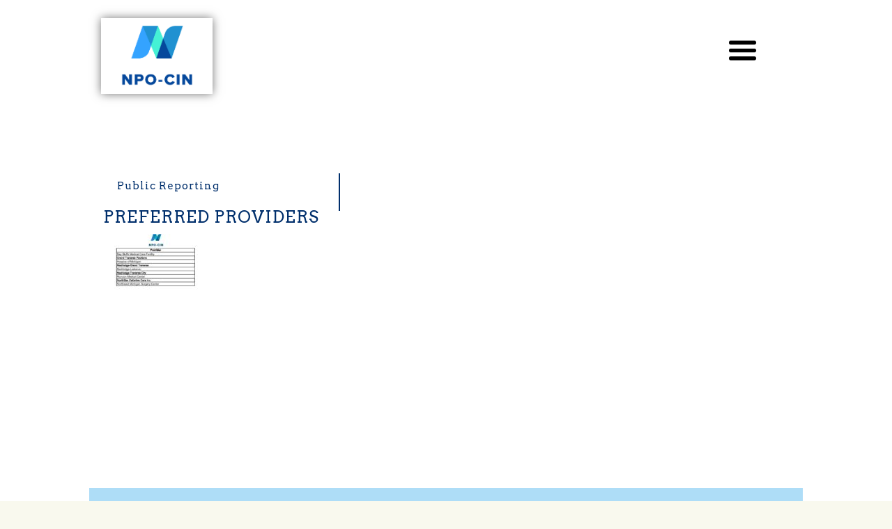

--- FILE ---
content_type: text/html; charset=UTF-8
request_url: https://nmhn.org/public-reporting-2/preferred-providers/
body_size: 8928
content:
<!DOCTYPE html>
<html xmlns="http://www.w3.org/1999/xhtml">
	<head>
				<!-- Global site tag (gtag.js) - Google Analytics -->
		<script async src="https://www.googletagmanager.com/gtag/js?id=UA-191479000-3"></script>
		<script>
		  window.dataLayer = window.dataLayer || [];
		  function gtag(){dataLayer.push(arguments);}
		  gtag('js', new Date());

		  gtag('config', 'UA-191479000-3');
		</script>	
		<meta http-equiv="Content-Type" content="text/html;charset=utf-8"/>
		<meta name="viewport" content="width=device-width, initial-scale=1, maximum-scale=1">
		<title>Preferred Providers - Northern Michigan Health Network dba NPO-CIN</title>
		<meta name='robots' content='index, follow, max-image-preview:large, max-snippet:-1, max-video-preview:-1' />

	<!-- This site is optimized with the Yoast SEO plugin v26.7 - https://yoast.com/wordpress/plugins/seo/ -->
	<link rel="canonical" href="https://nmhn.org/public-reporting-2/preferred-providers/" />
	<meta property="og:locale" content="en_US" />
	<meta property="og:type" content="article" />
	<meta property="og:title" content="Preferred Providers - Northern Michigan Health Network dba NPO-CIN" />
	<meta property="og:url" content="https://nmhn.org/public-reporting-2/preferred-providers/" />
	<meta property="og:site_name" content="Northern Michigan Health Network dba NPO-CIN" />
	<script type="application/ld+json" class="yoast-schema-graph">{"@context":"https://schema.org","@graph":[{"@type":"WebPage","@id":"https://nmhn.org/public-reporting-2/preferred-providers/","url":"https://nmhn.org/public-reporting-2/preferred-providers/","name":"Preferred Providers - Northern Michigan Health Network dba NPO-CIN","isPartOf":{"@id":"https://nmhn.org/#website"},"primaryImageOfPage":{"@id":"https://nmhn.org/public-reporting-2/preferred-providers/#primaryimage"},"image":{"@id":"https://nmhn.org/public-reporting-2/preferred-providers/#primaryimage"},"thumbnailUrl":"https://nmhn.org/wp-content/uploads/2022/05/Preferred-Providers-pdf.jpg","datePublished":"2022-05-19T16:03:50+00:00","breadcrumb":{"@id":"https://nmhn.org/public-reporting-2/preferred-providers/#breadcrumb"},"inLanguage":"en-US","potentialAction":[{"@type":"ReadAction","target":["https://nmhn.org/public-reporting-2/preferred-providers/"]}]},{"@type":"ImageObject","inLanguage":"en-US","@id":"https://nmhn.org/public-reporting-2/preferred-providers/#primaryimage","url":"https://nmhn.org/wp-content/uploads/2022/05/Preferred-Providers-pdf.jpg","contentUrl":"https://nmhn.org/wp-content/uploads/2022/05/Preferred-Providers-pdf.jpg"},{"@type":"BreadcrumbList","@id":"https://nmhn.org/public-reporting-2/preferred-providers/#breadcrumb","itemListElement":[{"@type":"ListItem","position":1,"name":"Home","item":"https://nmhn.org/"},{"@type":"ListItem","position":2,"name":"Public Reporting","item":"https://nmhn.org/public-reporting-2/"},{"@type":"ListItem","position":3,"name":"Preferred Providers"}]},{"@type":"WebSite","@id":"https://nmhn.org/#website","url":"https://nmhn.org/","name":"Northern Michigan Health Network dba NPO-CIN","description":"","potentialAction":[{"@type":"SearchAction","target":{"@type":"EntryPoint","urlTemplate":"https://nmhn.org/?s={search_term_string}"},"query-input":{"@type":"PropertyValueSpecification","valueRequired":true,"valueName":"search_term_string"}}],"inLanguage":"en-US"}]}</script>
	<!-- / Yoast SEO plugin. -->


<link rel='dns-prefetch' href='//platform-api.sharethis.com' />
<link rel='dns-prefetch' href='//www.googletagmanager.com' />
<link rel='dns-prefetch' href='//fonts.googleapis.com' />
<link rel="alternate" type="application/rss+xml" title="Northern Michigan Health Network dba NPO-CIN &raquo; Preferred Providers Comments Feed" href="https://nmhn.org/public-reporting-2/preferred-providers/feed/" />
<link rel="alternate" title="oEmbed (JSON)" type="application/json+oembed" href="https://nmhn.org/wp-json/oembed/1.0/embed?url=https%3A%2F%2Fnmhn.org%2Fpublic-reporting-2%2Fpreferred-providers%2F" />
<link rel="alternate" title="oEmbed (XML)" type="text/xml+oembed" href="https://nmhn.org/wp-json/oembed/1.0/embed?url=https%3A%2F%2Fnmhn.org%2Fpublic-reporting-2%2Fpreferred-providers%2F&#038;format=xml" />
<style id='wp-img-auto-sizes-contain-inline-css' type='text/css'>
img:is([sizes=auto i],[sizes^="auto," i]){contain-intrinsic-size:3000px 1500px}
/*# sourceURL=wp-img-auto-sizes-contain-inline-css */
</style>
<style id='wp-emoji-styles-inline-css' type='text/css'>

	img.wp-smiley, img.emoji {
		display: inline !important;
		border: none !important;
		box-shadow: none !important;
		height: 1em !important;
		width: 1em !important;
		margin: 0 0.07em !important;
		vertical-align: -0.1em !important;
		background: none !important;
		padding: 0 !important;
	}
/*# sourceURL=wp-emoji-styles-inline-css */
</style>
<link rel='stylesheet' id='wp-block-library-css' href='https://nmhn.org/wp-includes/css/dist/block-library/style.min.css?ver=6.9' type='text/css' media='all' />
<style id='classic-theme-styles-inline-css' type='text/css'>
/*! This file is auto-generated */
.wp-block-button__link{color:#fff;background-color:#32373c;border-radius:9999px;box-shadow:none;text-decoration:none;padding:calc(.667em + 2px) calc(1.333em + 2px);font-size:1.125em}.wp-block-file__button{background:#32373c;color:#fff;text-decoration:none}
/*# sourceURL=/wp-includes/css/classic-themes.min.css */
</style>
<style id='global-styles-inline-css' type='text/css'>
:root{--wp--preset--aspect-ratio--square: 1;--wp--preset--aspect-ratio--4-3: 4/3;--wp--preset--aspect-ratio--3-4: 3/4;--wp--preset--aspect-ratio--3-2: 3/2;--wp--preset--aspect-ratio--2-3: 2/3;--wp--preset--aspect-ratio--16-9: 16/9;--wp--preset--aspect-ratio--9-16: 9/16;--wp--preset--color--black: #000000;--wp--preset--color--cyan-bluish-gray: #abb8c3;--wp--preset--color--white: #ffffff;--wp--preset--color--pale-pink: #f78da7;--wp--preset--color--vivid-red: #cf2e2e;--wp--preset--color--luminous-vivid-orange: #ff6900;--wp--preset--color--luminous-vivid-amber: #fcb900;--wp--preset--color--light-green-cyan: #7bdcb5;--wp--preset--color--vivid-green-cyan: #00d084;--wp--preset--color--pale-cyan-blue: #8ed1fc;--wp--preset--color--vivid-cyan-blue: #0693e3;--wp--preset--color--vivid-purple: #9b51e0;--wp--preset--gradient--vivid-cyan-blue-to-vivid-purple: linear-gradient(135deg,rgb(6,147,227) 0%,rgb(155,81,224) 100%);--wp--preset--gradient--light-green-cyan-to-vivid-green-cyan: linear-gradient(135deg,rgb(122,220,180) 0%,rgb(0,208,130) 100%);--wp--preset--gradient--luminous-vivid-amber-to-luminous-vivid-orange: linear-gradient(135deg,rgb(252,185,0) 0%,rgb(255,105,0) 100%);--wp--preset--gradient--luminous-vivid-orange-to-vivid-red: linear-gradient(135deg,rgb(255,105,0) 0%,rgb(207,46,46) 100%);--wp--preset--gradient--very-light-gray-to-cyan-bluish-gray: linear-gradient(135deg,rgb(238,238,238) 0%,rgb(169,184,195) 100%);--wp--preset--gradient--cool-to-warm-spectrum: linear-gradient(135deg,rgb(74,234,220) 0%,rgb(151,120,209) 20%,rgb(207,42,186) 40%,rgb(238,44,130) 60%,rgb(251,105,98) 80%,rgb(254,248,76) 100%);--wp--preset--gradient--blush-light-purple: linear-gradient(135deg,rgb(255,206,236) 0%,rgb(152,150,240) 100%);--wp--preset--gradient--blush-bordeaux: linear-gradient(135deg,rgb(254,205,165) 0%,rgb(254,45,45) 50%,rgb(107,0,62) 100%);--wp--preset--gradient--luminous-dusk: linear-gradient(135deg,rgb(255,203,112) 0%,rgb(199,81,192) 50%,rgb(65,88,208) 100%);--wp--preset--gradient--pale-ocean: linear-gradient(135deg,rgb(255,245,203) 0%,rgb(182,227,212) 50%,rgb(51,167,181) 100%);--wp--preset--gradient--electric-grass: linear-gradient(135deg,rgb(202,248,128) 0%,rgb(113,206,126) 100%);--wp--preset--gradient--midnight: linear-gradient(135deg,rgb(2,3,129) 0%,rgb(40,116,252) 100%);--wp--preset--font-size--small: 13px;--wp--preset--font-size--medium: 20px;--wp--preset--font-size--large: 36px;--wp--preset--font-size--x-large: 42px;--wp--preset--spacing--20: 0.44rem;--wp--preset--spacing--30: 0.67rem;--wp--preset--spacing--40: 1rem;--wp--preset--spacing--50: 1.5rem;--wp--preset--spacing--60: 2.25rem;--wp--preset--spacing--70: 3.38rem;--wp--preset--spacing--80: 5.06rem;--wp--preset--shadow--natural: 6px 6px 9px rgba(0, 0, 0, 0.2);--wp--preset--shadow--deep: 12px 12px 50px rgba(0, 0, 0, 0.4);--wp--preset--shadow--sharp: 6px 6px 0px rgba(0, 0, 0, 0.2);--wp--preset--shadow--outlined: 6px 6px 0px -3px rgb(255, 255, 255), 6px 6px rgb(0, 0, 0);--wp--preset--shadow--crisp: 6px 6px 0px rgb(0, 0, 0);}:where(.is-layout-flex){gap: 0.5em;}:where(.is-layout-grid){gap: 0.5em;}body .is-layout-flex{display: flex;}.is-layout-flex{flex-wrap: wrap;align-items: center;}.is-layout-flex > :is(*, div){margin: 0;}body .is-layout-grid{display: grid;}.is-layout-grid > :is(*, div){margin: 0;}:where(.wp-block-columns.is-layout-flex){gap: 2em;}:where(.wp-block-columns.is-layout-grid){gap: 2em;}:where(.wp-block-post-template.is-layout-flex){gap: 1.25em;}:where(.wp-block-post-template.is-layout-grid){gap: 1.25em;}.has-black-color{color: var(--wp--preset--color--black) !important;}.has-cyan-bluish-gray-color{color: var(--wp--preset--color--cyan-bluish-gray) !important;}.has-white-color{color: var(--wp--preset--color--white) !important;}.has-pale-pink-color{color: var(--wp--preset--color--pale-pink) !important;}.has-vivid-red-color{color: var(--wp--preset--color--vivid-red) !important;}.has-luminous-vivid-orange-color{color: var(--wp--preset--color--luminous-vivid-orange) !important;}.has-luminous-vivid-amber-color{color: var(--wp--preset--color--luminous-vivid-amber) !important;}.has-light-green-cyan-color{color: var(--wp--preset--color--light-green-cyan) !important;}.has-vivid-green-cyan-color{color: var(--wp--preset--color--vivid-green-cyan) !important;}.has-pale-cyan-blue-color{color: var(--wp--preset--color--pale-cyan-blue) !important;}.has-vivid-cyan-blue-color{color: var(--wp--preset--color--vivid-cyan-blue) !important;}.has-vivid-purple-color{color: var(--wp--preset--color--vivid-purple) !important;}.has-black-background-color{background-color: var(--wp--preset--color--black) !important;}.has-cyan-bluish-gray-background-color{background-color: var(--wp--preset--color--cyan-bluish-gray) !important;}.has-white-background-color{background-color: var(--wp--preset--color--white) !important;}.has-pale-pink-background-color{background-color: var(--wp--preset--color--pale-pink) !important;}.has-vivid-red-background-color{background-color: var(--wp--preset--color--vivid-red) !important;}.has-luminous-vivid-orange-background-color{background-color: var(--wp--preset--color--luminous-vivid-orange) !important;}.has-luminous-vivid-amber-background-color{background-color: var(--wp--preset--color--luminous-vivid-amber) !important;}.has-light-green-cyan-background-color{background-color: var(--wp--preset--color--light-green-cyan) !important;}.has-vivid-green-cyan-background-color{background-color: var(--wp--preset--color--vivid-green-cyan) !important;}.has-pale-cyan-blue-background-color{background-color: var(--wp--preset--color--pale-cyan-blue) !important;}.has-vivid-cyan-blue-background-color{background-color: var(--wp--preset--color--vivid-cyan-blue) !important;}.has-vivid-purple-background-color{background-color: var(--wp--preset--color--vivid-purple) !important;}.has-black-border-color{border-color: var(--wp--preset--color--black) !important;}.has-cyan-bluish-gray-border-color{border-color: var(--wp--preset--color--cyan-bluish-gray) !important;}.has-white-border-color{border-color: var(--wp--preset--color--white) !important;}.has-pale-pink-border-color{border-color: var(--wp--preset--color--pale-pink) !important;}.has-vivid-red-border-color{border-color: var(--wp--preset--color--vivid-red) !important;}.has-luminous-vivid-orange-border-color{border-color: var(--wp--preset--color--luminous-vivid-orange) !important;}.has-luminous-vivid-amber-border-color{border-color: var(--wp--preset--color--luminous-vivid-amber) !important;}.has-light-green-cyan-border-color{border-color: var(--wp--preset--color--light-green-cyan) !important;}.has-vivid-green-cyan-border-color{border-color: var(--wp--preset--color--vivid-green-cyan) !important;}.has-pale-cyan-blue-border-color{border-color: var(--wp--preset--color--pale-cyan-blue) !important;}.has-vivid-cyan-blue-border-color{border-color: var(--wp--preset--color--vivid-cyan-blue) !important;}.has-vivid-purple-border-color{border-color: var(--wp--preset--color--vivid-purple) !important;}.has-vivid-cyan-blue-to-vivid-purple-gradient-background{background: var(--wp--preset--gradient--vivid-cyan-blue-to-vivid-purple) !important;}.has-light-green-cyan-to-vivid-green-cyan-gradient-background{background: var(--wp--preset--gradient--light-green-cyan-to-vivid-green-cyan) !important;}.has-luminous-vivid-amber-to-luminous-vivid-orange-gradient-background{background: var(--wp--preset--gradient--luminous-vivid-amber-to-luminous-vivid-orange) !important;}.has-luminous-vivid-orange-to-vivid-red-gradient-background{background: var(--wp--preset--gradient--luminous-vivid-orange-to-vivid-red) !important;}.has-very-light-gray-to-cyan-bluish-gray-gradient-background{background: var(--wp--preset--gradient--very-light-gray-to-cyan-bluish-gray) !important;}.has-cool-to-warm-spectrum-gradient-background{background: var(--wp--preset--gradient--cool-to-warm-spectrum) !important;}.has-blush-light-purple-gradient-background{background: var(--wp--preset--gradient--blush-light-purple) !important;}.has-blush-bordeaux-gradient-background{background: var(--wp--preset--gradient--blush-bordeaux) !important;}.has-luminous-dusk-gradient-background{background: var(--wp--preset--gradient--luminous-dusk) !important;}.has-pale-ocean-gradient-background{background: var(--wp--preset--gradient--pale-ocean) !important;}.has-electric-grass-gradient-background{background: var(--wp--preset--gradient--electric-grass) !important;}.has-midnight-gradient-background{background: var(--wp--preset--gradient--midnight) !important;}.has-small-font-size{font-size: var(--wp--preset--font-size--small) !important;}.has-medium-font-size{font-size: var(--wp--preset--font-size--medium) !important;}.has-large-font-size{font-size: var(--wp--preset--font-size--large) !important;}.has-x-large-font-size{font-size: var(--wp--preset--font-size--x-large) !important;}
:where(.wp-block-post-template.is-layout-flex){gap: 1.25em;}:where(.wp-block-post-template.is-layout-grid){gap: 1.25em;}
:where(.wp-block-term-template.is-layout-flex){gap: 1.25em;}:where(.wp-block-term-template.is-layout-grid){gap: 1.25em;}
:where(.wp-block-columns.is-layout-flex){gap: 2em;}:where(.wp-block-columns.is-layout-grid){gap: 2em;}
:root :where(.wp-block-pullquote){font-size: 1.5em;line-height: 1.6;}
/*# sourceURL=global-styles-inline-css */
</style>
<link rel='stylesheet' id='main-styles-css' href='https://nmhn.org/wp-content/themes/nmhn/style.css?ver=1769056615' type='text/css' media='all' />
<link rel='stylesheet' id='sanchez-css' href='//fonts.googleapis.com/css?family=Sanchez%3A400italic%2C400&#038;ver=6.9' type='text/css' media='all' />
<link rel='stylesheet' id='arvo-css' href='//fonts.googleapis.com/css?family=Arvo%3A400%2C700%2C400italic%2C700italic&#038;ver=6.9' type='text/css' media='all' />
<script type="text/javascript" src="//platform-api.sharethis.com/js/sharethis.js#source=googleanalytics-wordpress#product=ga&amp;property=5fbeaf681ff87c0012140a4f" id="googleanalytics-platform-sharethis-js"></script>

<!-- Google tag (gtag.js) snippet added by Site Kit -->
<!-- Google Analytics snippet added by Site Kit -->
<script type="text/javascript" src="https://www.googletagmanager.com/gtag/js?id=G-CRG0FZN3PC" id="google_gtagjs-js" async></script>
<script type="text/javascript" id="google_gtagjs-js-after">
/* <![CDATA[ */
window.dataLayer = window.dataLayer || [];function gtag(){dataLayer.push(arguments);}
gtag("set","linker",{"domains":["nmhn.org"]});
gtag("js", new Date());
gtag("set", "developer_id.dZTNiMT", true);
gtag("config", "G-CRG0FZN3PC");
//# sourceURL=google_gtagjs-js-after
/* ]]> */
</script>
<script type="text/javascript" src="https://nmhn.org/wp-includes/js/jquery/jquery.min.js?ver=3.7.1" id="jquery-core-js"></script>
<script type="text/javascript" src="https://nmhn.org/wp-includes/js/jquery/jquery-migrate.min.js?ver=3.4.1" id="jquery-migrate-js"></script>
<script type="text/javascript" src="https://nmhn.org/wp-content/themes/nmhn/js/modernizer.js?ver=6.9" id="modernizer-js-js"></script>
<script type="text/javascript" id="custom-js-js-extra">
/* <![CDATA[ */
var site_data = {"ajax_url":"https://nmhn.org/wp-admin/admin-ajax.php","home":"","slides":"[\"https:\\/\\/nmhn.org\\/wp-content\\/themes\\/nmhn\\/images\\/hero1.jpg\",\"https:\\/\\/nmhn.org\\/wp-content\\/themes\\/nmhn\\/images\\/hero2.jpg\"]","slider_speed":"7000"};
//# sourceURL=custom-js-js-extra
/* ]]> */
</script>
<script type="text/javascript" src="https://nmhn.org/wp-content/themes/nmhn/js/custom.js?ver=6.9" id="custom-js-js"></script>
<link rel="https://api.w.org/" href="https://nmhn.org/wp-json/" /><link rel="alternate" title="JSON" type="application/json" href="https://nmhn.org/wp-json/wp/v2/media/762" /><link rel="EditURI" type="application/rsd+xml" title="RSD" href="https://nmhn.org/xmlrpc.php?rsd" />
<meta name="generator" content="WordPress 6.9" />
<link rel='shortlink' href='https://nmhn.org/?p=762' />
<meta name="generator" content="Site Kit by Google 1.170.0" /><meta name="generator" content="Elementor 3.34.1; features: additional_custom_breakpoints; settings: css_print_method-external, google_font-enabled, font_display-auto">
<style type="text/css">.recentcomments a{display:inline !important;padding:0 !important;margin:0 !important;}</style>			<style>
				.e-con.e-parent:nth-of-type(n+4):not(.e-lazyloaded):not(.e-no-lazyload),
				.e-con.e-parent:nth-of-type(n+4):not(.e-lazyloaded):not(.e-no-lazyload) * {
					background-image: none !important;
				}
				@media screen and (max-height: 1024px) {
					.e-con.e-parent:nth-of-type(n+3):not(.e-lazyloaded):not(.e-no-lazyload),
					.e-con.e-parent:nth-of-type(n+3):not(.e-lazyloaded):not(.e-no-lazyload) * {
						background-image: none !important;
					}
				}
				@media screen and (max-height: 640px) {
					.e-con.e-parent:nth-of-type(n+2):not(.e-lazyloaded):not(.e-no-lazyload),
					.e-con.e-parent:nth-of-type(n+2):not(.e-lazyloaded):not(.e-no-lazyload) * {
						background-image: none !important;
					}
				}
			</style>
					<style type="text/css" id="wp-custom-css">
				#container {
		width:100%;
		background-color:white;
	}
	#header #inner-header {
	    height: 141px;
	    background-color: white;
	    top:-140px;
	}
	#inner-header {
	    padding: 0 10%;
	}
	#inner-header a:first {
	    float: left;
	}
	#menubar {
	    background-color: white;
	    padding-left: 0px;
	    margin-left: 200px;
	}
	#mobile-menubar.mobile-menu {
		display: none;
		background-color: white;
	}
	#hamberger img {
	    height: 45px;
	    position: absolute;
	    right: 15vw;
	    top: 50px;
	}
	#logo {
	    position:relative !important;
	    float: left;
	}
	#header #search_box {
	    top: 58px;
	    right:20%;
	}
	#main-inner, #footer {
		width:80%;
		margin:auto;
	}
	#main-inner {
	    background:none;
			margin-top: -60px;
	}
	div.dots {display:none;}
	#left-pane {
	    width:33% !important;
	    float: left;
	    background-color: white !important;
	    padding: 10px !important;
			border-right: 2px solid #002F6C;
	}
	#left-pane .row {
	    width: 100%;
	    margin-bottom: 50px;
	    height: 125px;
	}
	#left-pane .highlight h2 {
	    padding: 0px;
	}
	#left-pane a.links span {
	    display: block;
	}
	#left-pane a.links {
	    float: left;
	    width: 200px;
	}
	#right-pane {
	    width:65% !important;
	    float: left;
	    padding: 0px !important;
	}
	#header {
	    background-color: white;
	    margin-top: 140px;
	}    
	#menubar #login_container, .logged-in #menubar #login_container {
	    background-image: none;
	    background-color: #002F6C;
	    margin-left: 20px;
	    width: 120px
	}
	#header #search_box input[type=text] {
	    color: #002F6C;
	    border: 1px solid #002F6C;
	    background-image: none;
	}
	#header #search_box input[type=text]::placeholder {
	    color: #002F6C;
	}
	#footer #quote img {
	    margin:0;
	}
	#footer #quote p {
	    margin:50px;
	    line-height: 1.4em;
	    padding-left: 250px;
	}
	
	@media only screen and (max-width: 1376px) {
		#header {
			background-repeat: no-repeat;
		}
		.homepage #header {height: 43vw;}
	  #inner-header #menubar, #search_box {
	    display: none;
	  }
	  #hamberger {display: block;}
	  #mobile-exit {
	  	position: absolute;
	  	top: 30px;
	  	right: 30px;
	  	font-size: 30px;
	  }
	  #mobile-menubar.mobile-menu.active a {
	  	color: #002F6C;
	  	text-decoration: none;
	  }
	  #mobile-menubar.mobile-menu.active {
	  	top: -140px;
	  	left: 0;
	  	margin: 0;
	  	z-index: 3;
	  	display: block;
	  	height: 100vh;
	  	position: absolute;
	  	width: 100vw;
	  	text-align: center;
	  }
	  #mobile-menubar.mobile-menu.active ul {
	  	padding-top: 25px;
	  	padding-bottom: 25px;
	  }
	  #mobile-menubar.mobile-menu.active li {
	  	width: 100%;
	  	max-width: 1376px;
	  	clear: both;
	  }
	  #mobile-menubar.mobile-menu.active ul li {
	  	font-size: 25px;
	  }
	  #mobile-menubar.mobile-menu.active ul li ul li a {
	  	font-size: 70%;
	  }
	  /*#mobile-menubar.mobile-menu.active ul > li > ul {
	  	width: 100%;
	  	height: 100%;
	  	visibility: visible;
	  }*/
	  #quote {
	      overflow: inherit !important;
	  }
	  div#quote img {
	      display: none;
	  }
	  div#quote p {
	      margin: 40px !important;
	      padding: 5% !important;
	      text-align: center;
	      text-overflow: ellipsis;
	      vertical-align: middle;
	      font-size: 17px;
	  }
	  #contact h2, #contact p {
	      width: 50%;
	  }
	  #partner-link {
	      right:0px !important;
	  }
	  #partner-link p {
	      width: 100%;
	  }
	  #footer #contact {
	      height: 100%;
	  }
	}
	@media only screen and (min-width: 1377px) {
	  #inner-header #menubar, #search_box {
	    display: block;
	  }
	  #hamberger {display: none;}
	  #mobile-menubar {display: none;}
	}		</style>
			</head>
	<body>
		<div id="container" class="attachment wp-singular attachment-template-default attachmentid-762 attachment-pdf wp-theme-nmhn level-1-public_reporting page-preferred-providers content-page elementor-default elementor-kit-506">
  <div id="header" class="main">
  	<!-- <div id="gradient"></div> -->
  	<div id="inner-header">
  	<a href="https://nmhn.org">
	    <img id="logo" src="https://nmhn.org/wp-content/themes/nmhn/images/logo-npo-cin_2022.jpg" alt="Northern Michigan Health Network dba NPO-CIN" title="Northern Michigan Health Network dba NPO-CIN">
  	</a>
    <div id="menubar">
     
	<ul id="menu-main-menu" class="menu"><li id="menu-item-109" class="menu-item menu-item-type-post_type menu-item-object-page menu-item-has-children dropdown first menu-item-109"><a href="https://nmhn.org/for-patients/npo-cin-benefits/"><span>For<br />Patients</span></a>
<ul class="sub-menu">
	<li id="menu-item-412" class="menu-item menu-item-type-post_type menu-item-object-page menu-item-412"><a href="https://nmhn.org/for-patients/npo-cin-beneficiary-notification/"><span>NPO-CIN Beneficiary Notification</span></a></li>
	<li id="menu-item-75" class="menu-item menu-item-type-post_type menu-item-object-page menu-item-75"><a href="https://nmhn.org/for-patients/npo-cin-benefits/"><span>NPO-CIN Benefits</span></a></li>
	<li id="menu-item-78" class="menu-item menu-item-type-post_type menu-item-object-page menu-item-78"><a href="https://nmhn.org/for-patients/notice-to-medicare-patients/"><span>Notice to Medicare Patients</span></a></li>
</ul>
</li>
<li id="menu-item-494" class="menu-item menu-item-type-post_type menu-item-object-page menu-item-494"><a href="https://nmhn.org/public-reporting-2/"><span>Public<br />Reporting</span></a></li>
<li id="menu-item-72" class="menu-item menu-item-type-post_type menu-item-object-page menu-item-has-children dropdown menu-item-72"><a href="https://nmhn.org/for-providers-2/become-a-npo-cin-provider/"><span>For<br />Providers</span></a>
<ul class="sub-menu">
	<li id="menu-item-73" class="menu-item menu-item-type-post_type menu-item-object-page menu-item-73"><a href="https://nmhn.org/for-providers-2/become-a-npo-cin-provider/"><span>Become A NPO-CIN Provider</span></a></li>
</ul>
</li>
<li id="menu-item-33" class="menu-item menu-item-type-post_type menu-item-object-page menu-item-has-children dropdown menu-item-33"><a href="https://nmhn.org/about-us/npo-cin-overview/"><span>About Us</span></a>
<ul class="sub-menu">
	<li id="menu-item-56" class="menu-item menu-item-type-post_type menu-item-object-page menu-item-56"><a href="https://nmhn.org/about-us/npo-cin-overview/"><span>NPO-CIN Overview</span></a></li>
	<li id="menu-item-55" class="menu-item menu-item-type-post_type menu-item-object-page menu-item-55"><a href="https://nmhn.org/about-us/dce/"><span>ACO REACH</span></a></li>
	<li id="menu-item-54" class="menu-item menu-item-type-post_type menu-item-object-page menu-item-54"><a href="https://nmhn.org/about-us/northern-physicians-organization/"><span>Novello Physicians Organization</span></a></li>
</ul>
</li>
<li id="menu-item-128" class="menu-item menu-item-type-post_type menu-item-object-page menu-item-has-children dropdown menu-item-128"><a href="https://nmhn.org/in-the-news/press-releases/"><span>In The News</span></a>
<ul class="sub-menu">
	<li id="menu-item-381" class="menu-item menu-item-type-post_type menu-item-object-page menu-item-381"><a href="https://nmhn.org/in-the-news/press-releases/"><span>Press Releases</span></a></li>
	<li id="menu-item-111" class="menu-item menu-item-type-post_type menu-item-object-page menu-item-111"><a href="https://nmhn.org/in-the-news/news-articles/"><span>News Articles</span></a></li>
</ul>
</li>
<li id="menu-item-71" class="menu-item menu-item-type-post_type menu-item-object-page last menu-item-71"><a href="https://nmhn.org/contact-us/"><span>Contact</span></a></li>
</ul><!--       <div id="login_container">
        <div id="login_button">
                  <a href="#login-box" class="login-popup">Provider Login</a>
                  </div>
      </div> -->
    </div>
	<div id="search_box">
	<form method="get" name="searchform" action="https://nmhn.org">
		<input type="text" placeholder="SEARCH" name="s" >
	</form>
	</div>
	<a id="hamberger" href="#"><img onclick="jQuery('.mobile-menu').addClass('active')" src="/wp-content/uploads/2022/03/mobilemenuicon.png"></a>
  	</div>
  </div>
  
	<div class="dots top">&nbsp;</div>
  		<div class="clear"></div>
	<div id="main-inner">
		<div id="left-pane">
			<div>
			<h2>Public Reporting</h2>			<ul class="page-sublist">
						</ul>
						</div>
		</div>
	  <div id="right-pane">
	    <div class="copy post-762 attachment type-attachment status-inherit hentry first last odd">
	    		    	<h2 class="page-title title">Preferred Providers</h2>	      <p class="attachment"><a href='https://nmhn.org/wp-content/uploads/2022/05/Preferred-Providers.pdf'><img fetchpriority="high" decoding="async" width="232" height="300" src="https://nmhn.org/wp-content/uploads/2022/05/Preferred-Providers-pdf-232x300.jpg" class="attachment-medium size-medium" alt="" /></a></p>
	    </div>
	  </div><!-- post -->
					<div class="clear"></div>
	</div><!-- #main-inner -->
	<div class="dots">&nbsp;</div>
	<div id="footer">
    <div id="quote">
          <img src="https://nmhn.org/wp-content/themes/nmhn/images/footer-highlight.jpg">
	          
          </div>
    <div id="contact">
      <!--<img src="https://nmhn.org/wp-content/themes/nmhn/images/footer-logo.png?v=2">-->
      <h2>Northern Michigan Health Network dba NPO-CIN</h2>
      <p>
        p 1-844-242-2473        &nbsp;&nbsp;
        f         &nbsp;&nbsp;
        4290 Copper Ridge Dr. STE 110, Traverse City, MI 49684        &nbsp;&nbsp;
        <a href="mailto:info@npoinc.org">email us</a>
      </p>
      <div id="partner-link">
<!--       	<img src="https://nmhn.org/wp-content/themes/nmhn/images/npo_pendant.png"> -->
        <p>
          Brought to you by<br>
          Novello Physicians<br>
          Organization
        </p>
      	</a>
      </div>
    </div>
    <br />
      <p>&nbsp;Copyright © 2021 NPO, Inc. All rights reserved</p><br />
  </div>
</div>
<script type="speculationrules">
{"prefetch":[{"source":"document","where":{"and":[{"href_matches":"/*"},{"not":{"href_matches":["/wp-*.php","/wp-admin/*","/wp-content/uploads/*","/wp-content/*","/wp-content/plugins/*","/wp-content/themes/nmhn/*","/*\\?(.+)"]}},{"not":{"selector_matches":"a[rel~=\"nofollow\"]"}},{"not":{"selector_matches":".no-prefetch, .no-prefetch a"}}]},"eagerness":"conservative"}]}
</script>
	<div style="display:none;">
		<div id="login-box">
		<form name="loginform" id="loginform" action="https://nmhn.org/wp-login.php" method="post"><p class="login-username">
				<label for="user_login">Username or Email Address</label>
				<input type="text" name="log" id="user_login" autocomplete="username" class="input" value="" size="20" />
			</p><p class="login-password">
				<label for="user_pass">Password</label>
				<input type="password" name="pwd" id="user_pass" autocomplete="current-password" spellcheck="false" class="input" value="" size="20" />
			</p><p class="login-remember"><label><input name="rememberme" type="checkbox" id="rememberme" value="forever" /> Remember Me</label></p><p class="login-submit">
				<input type="submit" name="wp-submit" id="wp-submit" class="button button-primary" value="Log In" />
				<input type="hidden" name="redirect_to" value="https://nmhn.org/for-providers" />
			</p></form>	<div class='clear'></div><!-- clear everything -->
		        
	        <p id="lost-pass">Lost your password? <a href="https://nmhn.org/wp-login.php?action=lostpassword">Reset it.</a>.
		</div>
	</div>
				<script>
				const lazyloadRunObserver = () => {
					const lazyloadBackgrounds = document.querySelectorAll( `.e-con.e-parent:not(.e-lazyloaded)` );
					const lazyloadBackgroundObserver = new IntersectionObserver( ( entries ) => {
						entries.forEach( ( entry ) => {
							if ( entry.isIntersecting ) {
								let lazyloadBackground = entry.target;
								if( lazyloadBackground ) {
									lazyloadBackground.classList.add( 'e-lazyloaded' );
								}
								lazyloadBackgroundObserver.unobserve( entry.target );
							}
						});
					}, { rootMargin: '200px 0px 200px 0px' } );
					lazyloadBackgrounds.forEach( ( lazyloadBackground ) => {
						lazyloadBackgroundObserver.observe( lazyloadBackground );
					} );
				};
				const events = [
					'DOMContentLoaded',
					'elementor/lazyload/observe',
				];
				events.forEach( ( event ) => {
					document.addEventListener( event, lazyloadRunObserver );
				} );
			</script>
			<script id="wp-emoji-settings" type="application/json">
{"baseUrl":"https://s.w.org/images/core/emoji/17.0.2/72x72/","ext":".png","svgUrl":"https://s.w.org/images/core/emoji/17.0.2/svg/","svgExt":".svg","source":{"concatemoji":"https://nmhn.org/wp-includes/js/wp-emoji-release.min.js?ver=6.9"}}
</script>
<script type="module">
/* <![CDATA[ */
/*! This file is auto-generated */
const a=JSON.parse(document.getElementById("wp-emoji-settings").textContent),o=(window._wpemojiSettings=a,"wpEmojiSettingsSupports"),s=["flag","emoji"];function i(e){try{var t={supportTests:e,timestamp:(new Date).valueOf()};sessionStorage.setItem(o,JSON.stringify(t))}catch(e){}}function c(e,t,n){e.clearRect(0,0,e.canvas.width,e.canvas.height),e.fillText(t,0,0);t=new Uint32Array(e.getImageData(0,0,e.canvas.width,e.canvas.height).data);e.clearRect(0,0,e.canvas.width,e.canvas.height),e.fillText(n,0,0);const a=new Uint32Array(e.getImageData(0,0,e.canvas.width,e.canvas.height).data);return t.every((e,t)=>e===a[t])}function p(e,t){e.clearRect(0,0,e.canvas.width,e.canvas.height),e.fillText(t,0,0);var n=e.getImageData(16,16,1,1);for(let e=0;e<n.data.length;e++)if(0!==n.data[e])return!1;return!0}function u(e,t,n,a){switch(t){case"flag":return n(e,"\ud83c\udff3\ufe0f\u200d\u26a7\ufe0f","\ud83c\udff3\ufe0f\u200b\u26a7\ufe0f")?!1:!n(e,"\ud83c\udde8\ud83c\uddf6","\ud83c\udde8\u200b\ud83c\uddf6")&&!n(e,"\ud83c\udff4\udb40\udc67\udb40\udc62\udb40\udc65\udb40\udc6e\udb40\udc67\udb40\udc7f","\ud83c\udff4\u200b\udb40\udc67\u200b\udb40\udc62\u200b\udb40\udc65\u200b\udb40\udc6e\u200b\udb40\udc67\u200b\udb40\udc7f");case"emoji":return!a(e,"\ud83e\u1fac8")}return!1}function f(e,t,n,a){let r;const o=(r="undefined"!=typeof WorkerGlobalScope&&self instanceof WorkerGlobalScope?new OffscreenCanvas(300,150):document.createElement("canvas")).getContext("2d",{willReadFrequently:!0}),s=(o.textBaseline="top",o.font="600 32px Arial",{});return e.forEach(e=>{s[e]=t(o,e,n,a)}),s}function r(e){var t=document.createElement("script");t.src=e,t.defer=!0,document.head.appendChild(t)}a.supports={everything:!0,everythingExceptFlag:!0},new Promise(t=>{let n=function(){try{var e=JSON.parse(sessionStorage.getItem(o));if("object"==typeof e&&"number"==typeof e.timestamp&&(new Date).valueOf()<e.timestamp+604800&&"object"==typeof e.supportTests)return e.supportTests}catch(e){}return null}();if(!n){if("undefined"!=typeof Worker&&"undefined"!=typeof OffscreenCanvas&&"undefined"!=typeof URL&&URL.createObjectURL&&"undefined"!=typeof Blob)try{var e="postMessage("+f.toString()+"("+[JSON.stringify(s),u.toString(),c.toString(),p.toString()].join(",")+"));",a=new Blob([e],{type:"text/javascript"});const r=new Worker(URL.createObjectURL(a),{name:"wpTestEmojiSupports"});return void(r.onmessage=e=>{i(n=e.data),r.terminate(),t(n)})}catch(e){}i(n=f(s,u,c,p))}t(n)}).then(e=>{for(const n in e)a.supports[n]=e[n],a.supports.everything=a.supports.everything&&a.supports[n],"flag"!==n&&(a.supports.everythingExceptFlag=a.supports.everythingExceptFlag&&a.supports[n]);var t;a.supports.everythingExceptFlag=a.supports.everythingExceptFlag&&!a.supports.flag,a.supports.everything||((t=a.source||{}).concatemoji?r(t.concatemoji):t.wpemoji&&t.twemoji&&(r(t.twemoji),r(t.wpemoji)))});
//# sourceURL=https://nmhn.org/wp-includes/js/wp-emoji-loader.min.js
/* ]]> */
</script>
<!-- Mobile menu tweaks -->
<script type="text/javascript">
	jQuery("#menubar").clone().appendTo("#header");
	jQuery('div#menubar:eq(1)').attr('id', 'mobile-menubar').addClass('mobile-menu');
	jQuery('#mobile-menubar #menu-main-menu').prepend("<a id='mobile-exit' href='#'>X</a>");
	jQuery('#mobile-exit').attr('onclick', 'jQuery(".mobile-menu").removeClass("active")')
</script>
</body>
</html>


--- FILE ---
content_type: text/css
request_url: https://nmhn.org/wp-content/themes/nmhn/style.css?ver=1769056615
body_size: 5521
content:
/*!
	Theme Name: NMHN Wordpress theme
	Theme URI: http://mindutopia.com
	Author: Mindutopia
	Author URI: http://mindutopia.com
	Version: 1.0
	Description: Wordpress theme created for NMHN
*/
html, body, div, span, applet, object, iframe,
h1, h2, h3, h4, h5, h6, p, blockquote, pre,
a, abbr, acronym, address, big, cite, code,
del, dfn, em, img, ins, kbd, q, s, samp,
small, strike, strong, sub, sup, tt, var,
b, u, i, center,
dl, dt, dd, ol, ul, li,
fieldset, form, label, legend,
table, caption, tbody, tfoot, thead, tr, th, td,
article, aside, canvas, details, embed,
figure, figcaption, footer, header, hgroup,
menu, nav, output, ruby, section, summary,
time, mark, audio, video {
  margin: 0;
  padding: 0;
  border: 0;
  font: inherit;
  font-size: 100%;
  vertical-align: baseline;
}

html {
  line-height: 1;
}

ol, ul {
  list-style: none;
}

table {
  border-collapse: collapse;
  border-spacing: 0;
}

caption, th, td {
  text-align: left;
  font-weight: normal;
  vertical-align: middle;
}

q, blockquote {
  quotes: none;
}

q:before, q:after, blockquote:before, blockquote:after {
  content: "";
  content: none;
}

a img {
  border: none;
}

article, aside, details, figcaption, figure, footer, header, hgroup, main, menu, nav, section, summary {
  display: block;
}

/* @import "fonts"; */
.homepage #header {
  background-image: url("images/hero1.jpg");
  -webkit-transition: background-image 1s;
  -moz-transition: background-image 1s;
  -ms-transition: background-image 1s;
  transition: background-image 1s;
  background-size: 100% auto;
  background-position: 50% 60%;
  height: 426px;
}

#header {
  color: white;
  position: relative;
  background: #aeddf7;
  height: 97px;
  position: relative;
}

#header #inner-header {
  position: relative;
  z-index: 3;
}

#header #gradient {
  display: none;
}

.homepage #header #gradient {
  display: none;
  width: 100%;
  position: absolute;
  z-index: 1;
  top: 0;
  left: 0;
  right: 0;
  height: 100px;
  background: url(images/gradient.png) repeat-x transparent;
}

#header img#logo {
  position: absolute;
  left: 17px;
  top: 26px;
  z-index: 100;
  max-width: 120px;
  background-color: #fff;
  padding: 10px 20px;
  -webkit-box-shadow: 0px 0px 13px 0px rgba(0, 0, 0, 0.54);
  -moz-box-shadow: 0px 0px 13px 0px rgba(0, 0, 0, 0.54);
  box-shadow: 0px 0px 13px 0px rgba(0, 0, 0, 0.54);
}

#header #left-color {
  position: absolute;
  top: 0;
  left: 0;
  width: 200px;
  height: 43px;
  background-color: #aeddf7;
}

#header h1 {
  position: absolute;
  top: 127px;
  left: 535px;
  width: 480px;
  text-transform: uppercase;
  color: white;
  font-size: 50px;
  line-height: 1.2em;
  font-weight: 100;
  text-shadow: 4px 4px 2px rgba(0, 0, 0, 0.25);
}

#header #search_box {
  position: absolute;
  top: 4px;
  right: 6px;
}

#header #search_box input[type=text] {
  border: 1px solid white;
  padding: 4px;
  padding-right: 25px;
  font-size: 12px;
  background-color: rgba(0, 0, 0, 0);
  background-image: url("images/search_glass.png");
  background-repeat: no-repeat;
  background-position: 97% 50%;
  color: white;
}

#header #search_box input.placeholder[type=text] {
  background-color: rgba(0, 0, 0, 0);
  color: white;
}

#header #search_box input[type=text]:-moz-placeholder {
  background-color: rgba(0, 0, 0, 0);
  color: white;
}

#header #search_box input[type=text]::-moz-placeholder {
  background-color: rgba(0, 0, 0, 0);
  color: white;
}

#header #search_box input[type=text]:-ms-input-placeholder {
  background-color: rgba(0, 0, 0, 0);
  color: white;
}

#header #search_box input[type=text]::-webkit-input-placeholder {
  background-color: rgba(0, 0, 0, 0);
  color: white;
}

#header #search_box input[type=text]:focus {
  background-color: rgba(0, 0, 0, 0.25);
  outline: none;
}

#menubar {
  position: relative;
  top: 43px;
  height: 54px;
  padding-left: 200px;
  color: #002F6C;
  background-color: #aeddf7;
  font-size: 13px;
}

#menubar li a {
  color: inherit;
  text-decoration: inherit;
  cursor: inherit;
}

#menubar li a:active, #menubar li a:focus {
  outline: none;
}

#menubar li.current_page_item a, #menubar li.current-menu-item a, #menubar li.current_page_parent a, #menubar li.current-page-ancestor a {
  color: #002F6C;
}

#menubar > ul > li:hover {
  color: #002F6C;
  background-color: #fff;
  cursor: pointer;
}

#menubar > ul > li:hover > ul {
  visibility: visible;
  width: auto;
  height: auto;
  position: absolute;
  top: 54px;
  left: 0;
  z-index: 100;
  width: 150px;
  background-color: #fff;
}

#menubar > ul > li:hover > ul > li {
  list-style-image: none;
  list-style-type: none;
  margin-left: 0;
  padding: 13px 9px;
}

#menubar > ul > li:hover > ul > li a {
  color: inherit;
  text-decoration: inherit;
  cursor: inherit;
}

#menubar > ul > li:hover > ul > li a:active, #menubar > ul > li:hover > ul > li a:focus {
  outline: none;
}

#menubar > ul > li:hover > ul > li:hover {
  background-color: #aeddf7;
}

#menubar > ul > li:hover > ul > li:hover a {
  color: #002F6C;
}

#menubar > ul > li {
  list-style-image: none;
  list-style-type: none;
  margin-left: 0;
  display: block;
  float: left;
  position: relative;
  min-width: 50px;
  max-width: 73px;
  height: 54px;
  padding-left: 12px;
  padding-right: 12px;
  margin-right: 5px;
}

#menubar > ul > li.last {
  margin-right: 0px;
}

#menubar > ul > li > a {
  display: table;
  height: 54px;
}

#menubar > ul > li > a > span {
  display: table-cell;
  vertical-align: middle;
  text-align: left;
  width: 100%;
  white-space: nowrap;
}

#menubar > ul > li > ul {
  width: 0;
  height: 0;
  visibility: hidden;
}

#menubar > ul > li.last {
  margin-right: 0px;
}

#menubar #login_container {
  display: table;
  float: left;
  border-left: 1px solid white;
  background-image: url("images/provider_login_bg.png");
  background-position: center;
  background-repeat: no-repeat;
  width: 180px;
  height: 34px;
  margin: 10px 0;
  text-align: center;
}

.logged-in #menubar #login_container {
  background-image: url("images/provider_logout_bg.png");
}

.logged-in #menubar #login_container #login_button a {
  color: #fff;
}

#menubar #login_container #login_button {
  display: table-cell;
  vertical-align: middle;
  padding-top: 3px;
  font-size: 12px;
  color: #aeddf7;
}

#menubar #login_container #login_button a {
  color: inherit;
  text-decoration: inherit;
  cursor: inherit;
}

#menubar #login_container #login_button a:active, #menubar #login_container #login_button a:focus {
  outline: none;
}

#main-inner {
  padding-top: 60px;
  padding-bottom: 60px;
  background: url(images/main_bg_content-blue.png) repeat-y #aeddf7;
}

.homepage #main-inner {
  background-position: 312px 0;
}

.logged-in-nav .name-plate {
  width: 25%;
  float: left;
  height: 35px;
  background: url(images/provider_welcome.png) no-repeat;
  margin-top: -10px;
}

.logged-in-nav .name-plate > div {
  padding: 10px 20px;
}

.logged-in-nav .name-plate span {
  text-transform: capitalize;
  color: #fff;
  font-size: 13px;
  white-space: nowrap;
}

.logged-in-nav .nav {
  width: 75%;
  float: right;
  padding-bottom: 50px;
}

.logged-in-nav ul {
  list-style: none;
}

.logged-in-nav ul > li {
  display: block;
  float: left;
  max-width: 200px;
}

.logged-in-nav ul > li.first a {
  border-left: none;
}

.logged-in-nav ul ul li {
  float: none;
  width: inherit;
}

.logged-in-nav ul ul li a {
  border-left: none;
  color: #335989;
}

.logged-in-nav ul a {
  border-left: 2px solid #fff;
  text-decoration: none;
  padding-left: 20px;
  padding-right: 20px;
  font-size: 14px;
  display: block;
  color: #002F6C;
}

.homepage #right-pane {
  width: 50%;
  float: left;
  background-color: white;
  color: #333333;
  min-height: 440px;
  padding-top: 20px;
}

.homepage #right-pane .copy {
  padding-left: 20px;
  padding-right: 15px;
  line-height: 1.4em;
}

.homepage #right-pane .copy p {
  line-height: 1.4em;
}

.homepage #right-pane .copy .call-to-action {
  text-transform: uppercase;
  color: #002F6C;
  font-size: 1.2em;
  line-height: 1.4em;
  padding: 30px 0 30px 75px;
  margin-bottom: 0px;
  background-image: url("images/call-to-action_arrow.png");
  background-position: 2% 36%;
  background-repeat: no-repeat;
}

.homepage #left-pane {
  background-color: #aeddf7;
  width: 50%;
  float: left;
  height: 440px;
  padding-top: 20px;
}

.homepage #left-pane .row {
  overflow: hidden;
  *zoom: 1;
  margin: 0 auto;
}

.homepage #left-pane .links {
  color: inherit;
  text-decoration: inherit;
  cursor: inherit;
  float: left;
  width: 170.6666666667px;
  text-align: center;
  color: #002F6C;
}

.homepage #left-pane .links:active, .homepage #left-pane .links:focus {
  outline: none;
}

.homepage #left-pane .links img {
  display: block;
  margin: 0 auto 15px;
}

.homepage #left-pane .links caption {
  display: block;
}

.homepage #left-pane .highlight {
  color: #61779F;
  margin: 50px 30px;
  padding: 20px 0 10px 0;
  border-top: 1px solid #aeddf7;
  border-bottom: 1px solid #aeddf7;
}

.homepage #left-pane .highlight h2 {
  font-size: 1.15em;
  text-transform: uppercase;
  margin-bottom: 0.5em;
  line-height: 1.25em;
  color: #002F6C;
}

.homepage #left-pane .highlight p {
  margin-bottom: 1.1em;
  line-height: 1.4em;
  color: #002F6C;
}

.homepage #left-pane .highlight p a {
  color: #002F6C;
}

.content-page #right-pane {
  width: 824px;
  float: left;
  background-color: white;
  color: #333333;
  padding-top: 40px;
  padding-bottom: 30px;
}

.content-page #right-pane .copy {
  padding-left: 20px;
  padding-right: 15px;
  line-height: 1.2em;
}

.content-page #right-pane .copy h2 {
  text-transform: uppercase;
  color: #002F6C;
}

.content-page #right-pane .copy h2.title {
  font-size: 1.6em;
  color: #002F6C;
}

.content-page #right-pane .copy p {
  margin-top: 1em;
  line-height: 1.35em;
}

.content-page #right-pane a {
  color: #002F6C;
}

.content-page #right-pane a:hover {
  color: #aeddf7;
}

.content-page #left-pane {
  background-color: #aeddf7;
  width: 200px;
  float: left;
  padding-top: 170px;
}

.content-page #left-pane > div {
  padding-left: 0px;
  padding-right: 20px;
  line-height: 2em;
}

.content-page #left-pane h2 {
  padding-left: 30px;
  margin-bottom: 1.2em;
  /* color: $left-header-color; */
  color: #002F6C;
  line-height: 1.1em;
}

.content-page #left-pane a {
  color: inherit;
  text-decoration: inherit;
  cursor: inherit;
  color: #002F6C;
}

.content-page #left-pane a:active, .content-page #left-pane a:focus {
  outline: none;
}

.content-page #left-pane a:hover {
  color: #aeddf7;
}

.content-page #left-pane li {
  padding-left: 30px;
  line-height: 1.2em;
  margin-bottom: 10px;
}

.content-page #left-pane li.current_page_item {
  background: url(images/side_nav_active.png) no-repeat transparent;
  background-position: 12px 3px;
}

.content-page #left-pane li.current_page_item > a:hover {
  color: #002F6C;
}

#footer #quote {
  overflow: hidden;
  *zoom: 1;
  background-color: #aeddf7;
  clear: both;
  height: 230px;
  color: #002F6C;
  font-family: "Arvo";
  font-style: italic;
  font-size: 18px;
}

#footer #quote img {
  height: 230px;
  float: left;
  margin: 0 40px;
}

#footer #quote p {
  margin: 40px;
  line-height: 1.4em;
}

#footer #quote p.attribution {
  font-size: 0.7em;
}

#footer #quote p.attribution:before {
  content: "\2014\00a0";
}

#footer #contact {
  background-color: white;
  color: #333333;
  font-size: 13px;
  height: 85px;
  padding-top: 15px;
  position: relative;
}

#footer #contact img {
  float: left;
  margin: 0 15px;
}

#footer #contact h2 {
  padding-top: 11px;
  text-transform: uppercase;
  color: #002F6C;
}

#footer #contact p {
  margin-top: 9px;
}

#footer #contact p a {
  color: #93C154;
}

#footer #contact #partner-link {
  position: absolute;
  top: 0;
  right: 30px;
  text-align: right;
  width: 250px;
  line-height: 1.2em;
  font-size: 12px;
}

#footer #contact #partner-link a {
  text-decoration: none;
  color: #333333;
}

#footer #contact #partner-link img {
  float: right;
}

.comments-area {
  margin: 48px auto;
  max-width: 474px;
  padding: 0 10px;
}

.comment-reply-title,
.comments-title {
  font: 900 16px/1.5 Lato, sans-serif;
  margin: 0;
  text-transform: uppercase;
}

.comment-list {
  list-style: none;
  margin: 0 0 48px 0;
}

.comment-author {
  font-size: 14px;
  line-height: 1.7142857142;
}

.comment-list .reply,
.comment-metadata {
  font-size: 12px;
  line-height: 2;
  text-transform: uppercase;
}

.comment-list .reply {
  margin-top: 24px;
}

.comment-author .fn {
  font-weight: 900;
}

.comment-author a {
  color: #2b2b2b;
}

.comment-list .trackback a,
.comment-list .pingback a,
.comment-metadata a {
  color: #767676;
}

.comment-author a:hover,
.comment-list .pingback a:hover,
.comment-list .trackback a:hover,
.comment-metadata a:hover {
  color: #41a62a;
}

.comment-list article,
.comment-list .pingback,
.comment-list .trackback {
  border-top: 1px solid rgba(0, 0, 0, 0.1);
  margin-bottom: 24px;
  padding-top: 24px;
}

.comment-list > li:first-child > article,
.comment-list > .pingback:first-child,
.comment-list > .trackback:first-child {
  border-top: 0;
}

.comment-author {
  position: relative;
}

.comment-author .avatar {
  border: 1px solid rgba(0, 0, 0, 0.1);
  height: 18px;
  padding: 2px;
  position: absolute;
  top: 0;
  left: 0;
  width: 18px;
}

.bypostauthor > article .fn:before {
  /* content: "\f408"; */
  margin: 0 2px 0 -2px;
  position: relative;
  top: -1px;
}

.says {
  display: none;
}

.comment-author,
.comment-awaiting-moderation,
.comment-content,
.comment-list .reply,
.comment-metadata {
  padding-left: 30px;
}

.comment-edit-link {
  margin-left: 10px;
}

.comment-edit-link:before {
  /* content: "\f411"; */
}

.comment-reply-link:before,
.comment-reply-login:before {
  /* content: "\f412"; */
  margin-right: 2px;
}

.comment-content {
  -webkit-hyphens: auto;
  -moz-hyphens: auto;
  -ms-hyphens: auto;
  hyphens: auto;
  word-wrap: break-word;
}

.comment-content ul,
.comment-content ol {
  margin: 0 0 24px 22px;
}

.comment-content li > ul,
.comment-content li > ol {
  margin-bottom: 0;
}

.comment-content > :last-child {
  margin-bottom: 0;
}

.comment-list .children {
  list-style: none;
  margin-left: 15px;
}

.comment-respond {
  margin-bottom: 24px;
  padding: 0;
}

.comment .comment-respond {
  margin-top: 24px;
}

.comment-respond h3 {
  margin-top: 0;
  margin-bottom: 24px;
}

.comment-notes,
.comment-awaiting-moderation,
.logged-in-as,
.no-comments,
.form-allowed-tags,
.form-allowed-tags code {
  color: #767676;
}

.comment-notes,
.comment-awaiting-moderation,
.logged-in-as {
  font-size: 14px;
  line-height: 1.7142857142;
}

.no-comments {
  font-size: 16px;
  font-weight: 900;
  line-height: 1.5;
  margin-top: 24px;
  text-transform: uppercase;
}

.comment-form label {
  display: block;
}

.comment-form input[type="text"],
.comment-form input[type="email"],
.comment-form input[type="url"] {
  width: 100%;
}

.form-allowed-tags,
.form-allowed-tags code {
  font-size: 12px;
  line-height: 1.5;
}

.required {
  color: #c0392b;
}

.comment-reply-title small a {
  color: #2b2b2b;
  float: right;
  height: 24px;
  overflow: hidden;
  width: 24px;
}

.comment-reply-title small a:hover {
  color: #41a62a;
}

.comment-reply-title small a:before {
  /* content: "\f405"; */
  font-size: 32px;
}

.comment-navigation {
  font-size: 12px;
  line-height: 2;
  margin-bottom: 48px;
  text-transform: uppercase;
}

.comment-navigation .nav-next,
.comment-navigation .nav-previous {
  display: inline-block;
}

.comment-navigation .nav-previous a {
  margin-right: 10px;
}

#comment-nav-above {
  margin-top: 36px;
  margin-bottom: 0;
}

.search div.copy > div {
  border-bottom: 3px solid #F0F6E7;
  padding-bottom: 20px;
  margin-bottom: 20px;
}

.blog {
  /* Blog nav styles */
}

.blog h2 {
  font-size: 1.5em;
}

.blog h2 a {
  color: inherit;
  text-decoration: inherit;
  cursor: inherit;
  color: #C1DC9D;
}

.blog h2 a:active, .blog h2 a:focus {
  outline: none;
}

.blog h2 a:hover {
  color: #002F6C;
}

.blog span.post-meta {
  border-bottom: 3px solid #F0F6E7;
  display: block;
  padding: 5px;
  width: auto;
  margin: 10px 0;
  font-size: 0.75em;
  text-align: right;
}

.blog span.post-meta a {
  color: #002F6C;
}

.blog div.type-post > div {
  border-bottom: 3px solid #F0F6E7;
  padding-bottom: 20px;
  margin-bottom: 20px;
}

.blog #commentform p {
  margin-bottom: 10px;
}

.blog .post-lower > div {
  padding: 20px;
}

.blog .post-lower h3 {
  margin-bottom: 15px;
  color: #C1DC9D;
}

.blog .post-lower ol.commentlist li {
  background: #F0F6E7;
  margin-bottom: 10px;
}

.blog .post-lower ol.commentlist li > div {
  padding: 10px;
  clear: both;
}

.blog .post-lower ol.commentlist li .comment-author {
  margin-bottom: 10px;
  padding-bottom: 10px;
  border-bottom: 3px solid #C1DC9D;
}

.blog .post-lower ol.commentlist li .commentmetadata {
  font-size: 0.91em;
  font-style: italic;
  margin-bottom: 10px;
}

.blog .post-lower ol.commentlist li .commentmetadata a {
  color: #002F6C;
}

.blog .post-lower ol.commentlist li .reply {
  height: 24px;
}

.blog .post-lower ol.commentlist li a.comment-reply-link {
  background: #002F6C;
  color: #fff;
  text-decoration: none;
  float: right;
  display: block;
  padding: 5px;
}

.blog #posts-dir-nav {
  text-align: center;
  margin-top: 20px;
}

.blog #posts-dir-nav a {
  color: #fff;
  padding: 5px;
  background: #002F6C;
  text-decoration: none;
}

.blog #posts-dir-nav span {
  color: #fff;
  display: block;
  padding: 5px;
  background-color: #F0F6E7;
}

.blog #posts-dir-nav div.older-posts {
  float: right;
}

.blog #posts-dir-nav div.newer-posts {
  float: left;
}

/*! fancyBox v2.1.5 fancyapps.com | fancyapps.com/fancybox/#license */
.fancybox-wrap,
.fancybox-skin,
.fancybox-outer,
.fancybox-inner,
.fancybox-image,
.fancybox-wrap iframe,
.fancybox-wrap object,
.fancybox-nav,
.fancybox-nav span,
.fancybox-tmp {
  padding: 0;
  margin: 0;
  border: 0;
  outline: none;
  vertical-align: top;
}

.fancybox-wrap {
  position: absolute;
  top: 0;
  left: 0;
  z-index: 8020;
}

.fancybox-skin {
  position: relative;
  background: #f9f9f9;
  color: #444;
  text-shadow: none;
  -webkit-border-radius: 4px;
  -moz-border-radius: 4px;
  border-radius: 4px;
}

.fancybox-opened {
  z-index: 8030;
}

.fancybox-opened .fancybox-skin {
  -webkit-box-shadow: 0 10px 25px rgba(0, 0, 0, 0.5);
  -moz-box-shadow: 0 10px 25px rgba(0, 0, 0, 0.5);
  box-shadow: 0 10px 25px rgba(0, 0, 0, 0.5);
}

.fancybox-outer, .fancybox-inner {
  position: relative;
}

.fancybox-inner {
  overflow: hidden;
}

.fancybox-type-iframe .fancybox-inner {
  -webkit-overflow-scrolling: touch;
}

.fancybox-error {
  color: #444;
  font: 14px/20px "Helvetica Neue",Helvetica,Arial,sans-serif;
  margin: 0;
  padding: 15px;
  white-space: nowrap;
}

.fancybox-image, .fancybox-iframe {
  display: block;
  width: 100%;
  height: 100%;
}

.fancybox-image {
  max-width: 100%;
  max-height: 100%;
}

#fancybox-loading, .fancybox-close, .fancybox-prev span, .fancybox-next span {
  background-image: url("images/fancybox_sprite.png");
}

#fancybox-loading {
  position: fixed;
  top: 50%;
  left: 50%;
  margin-top: -22px;
  margin-left: -22px;
  background-position: 0 -108px;
  opacity: 0.8;
  cursor: pointer;
  z-index: 8060;
}

#fancybox-loading div {
  width: 44px;
  height: 44px;
  background: url("images/fancybox_loading.gif") center center no-repeat;
}

.fancybox-close {
  position: absolute;
  top: -18px;
  right: -18px;
  width: 36px;
  height: 36px;
  cursor: pointer;
  z-index: 8040;
}

.fancybox-nav {
  position: absolute;
  top: 0;
  width: 40%;
  height: 100%;
  cursor: pointer;
  text-decoration: none;
  background: transparent url("images/blank.gif");
  /* helps IE */
  -webkit-tap-highlight-color: rgba(0, 0, 0, 0);
  z-index: 8040;
}

.fancybox-prev {
  left: 0;
}

.fancybox-next {
  right: 0;
}

.fancybox-nav span {
  position: absolute;
  top: 50%;
  width: 36px;
  height: 34px;
  margin-top: -18px;
  cursor: pointer;
  z-index: 8040;
  visibility: hidden;
}

.fancybox-prev span {
  left: 10px;
  background-position: 0 -36px;
}

.fancybox-next span {
  right: 10px;
  background-position: 0 -72px;
}

.fancybox-nav:hover span {
  visibility: visible;
}

.fancybox-tmp {
  position: absolute;
  top: -99999px;
  left: -99999px;
  visibility: hidden;
  max-width: 99999px;
  max-height: 99999px;
  overflow: visible !important;
}

/* Overlay helper */
.fancybox-lock {
  overflow: hidden !important;
  width: auto;
}

.fancybox-lock body {
  overflow: hidden !important;
}

.fancybox-lock-test {
  overflow-y: hidden !important;
}

.fancybox-overlay {
  position: absolute;
  top: 0;
  left: 0;
  overflow: hidden;
  display: none;
  z-index: 8010;
  background: url("images/fancybox_overlay.png");
}

.fancybox-overlay-fixed {
  position: fixed;
  bottom: 0;
  right: 0;
}

.fancybox-lock .fancybox-overlay {
  overflow: auto;
  overflow-y: scroll;
}

/* Title helper */
.fancybox-title {
  visibility: hidden;
  font: normal 13px/20px "Helvetica Neue",Helvetica,Arial,sans-serif;
  position: relative;
  text-shadow: none;
  z-index: 8050;
}

.fancybox-opened .fancybox-title {
  visibility: visible;
}

.fancybox-title-float-wrap {
  position: absolute;
  bottom: 0;
  right: 50%;
  margin-bottom: -35px;
  z-index: 8050;
  text-align: center;
}

.fancybox-title-float-wrap .child {
  display: inline-block;
  margin-right: -100%;
  padding: 2px 20px;
  background: transparent;
  /* Fallback for web browsers that doesn't support RGBa */
  background: rgba(0, 0, 0, 0.8);
  -webkit-border-radius: 15px;
  -moz-border-radius: 15px;
  border-radius: 15px;
  text-shadow: 0 1px 2px #222;
  color: #FFF;
  font-weight: bold;
  line-height: 24px;
  white-space: nowrap;
}

.fancybox-title-outside-wrap {
  position: relative;
  margin-top: 10px;
  color: #fff;
}

.fancybox-title-inside-wrap {
  padding-top: 10px;
}

.fancybox-title-over-wrap {
  position: absolute;
  bottom: 0;
  left: 0;
  color: #fff;
  padding: 10px;
  background: #000;
  background: rgba(0, 0, 0, 0.8);
}

/*Retina graphics!*/
@media only screen and (-webkit-min-device-pixel-ratio: 1.5), only screen and (min--moz-device-pixel-ratio: 1.5), only screen and (min-device-pixel-ratio: 1.5) {
  #fancybox-loading, .fancybox-close, .fancybox-prev span, .fancybox-next span {
    background-image: url("images/fancybox_sprite@2x.png");
    background-size: 44px 152px;
    /*The size of the normal image, half the size of the hi-res image*/
  }
  #fancybox-loading div {
    background-image: url("images/fancybox_loading@2x.gif");
    background-size: 24px 24px;
    /*The size of the normal image, half the size of the hi-res image*/
  }
}

.wpcf7,
#login-box {
  width: 250px;
  padding: 20px;
}

.wpcf7 input[type="password"],
.wpcf7 input[type="email"],
.wpcf7 input[type="text"],
#login-box input[type="password"],
#login-box input[type="email"],
#login-box input[type="text"] {
  width: 98%;
  display: block;
  padding: 5px 1%;
  outline: none;
  border-radius: 2px;
  border: 1px solid #C1DC9D;
  margin-bottom: 10px;
}

.wpcf7 input[type="submit"],
#login-box input[type="submit"] {
  font-family: "Arvo";
  color: #fff;
  background: #002F6C;
  font-size: 1.3em;
  padding: 5px;
  border: none;
  border-radius: 2px;
  outline: none;
  float: right;
  cursor: pointer;
}

.wpcf7 input[type="submit"]:hover,
#login-box input[type="submit"]:hover {
  background: #C1DC9D;
}

.gform_wrapper textarea,
.gform_wrapper input[type=email], .gform_wrapper input[type=number], .gform_wrapper input[type=password], .gform_wrapper input[type=tel], .gform_wrapper input[type=text], .gform_wrapper input[type=url] {
  border: none;
  padding: 5px 1%;
  outline: none;
  border-radius: 2px;
  border: 1px solid #C1DC9D;
  font-size: 1.0em;
  width: 99.5% !important;
}

.gform_wrapper select {
  display: block;
  width: 99.5%;
  height: 28px;
  padding: 6px 12px;
  font-size: 14px;
  line-height: 1.42857143;
  color: #666;
  background-color: #fff;
  background-image: none;
  border: 1px solid #C1DC9D;
  border-radius: 2px;
  -webkit-box-shadow: inset 0 1px 1px rgba(0, 0, 0, 0.075);
  box-shadow: inset 0 1px 1px rgba(0, 0, 0, 0.075);
  -webkit-transition: border-color ease-in-out .15s,-webkit-box-shadow ease-in-out .15s;
  -o-transition: border-color ease-in-out .15s,box-shadow ease-in-out .15s;
  transition: border-color ease-in-out .15s,box-shadow ease-in-out .15s;
}

.gform_wrapper .gform_footer input.button, .gform_wrapper .gform_footer input[type=submit] {
  font-family: "Arvo";
  color: #fff;
  background: #002F6C;
  font-size: 1.3em;
  padding: 5px;
  border: none;
  border-radius: 2px;
  outline: none;
  float: right;
  cursor: pointer;
}

body {
  font-family: 'Sanchez', 'serif';
  background-color: #f9f9ee;
  background-image: url("images/page-bg-blue.png");
  background-repeat: repeat-x;
  margin: 0;
  padding: 0;
  font-size: 15px;
}

#container {
  background-color: #aeddf7;
  width: 1024px;
  margin: 0 auto;
}

.clear {
  display: block;
  clear: both;
}

a {
  color: #fff;
}

a:hover {
  color: #C1DC9D;
}

p {
  line-height: 1.4em;
}

.dots {
  display: block;
  height: 36px;
  width: auto;
  background: url(images/dotted-bg.png) transparent;
  position: relative;
  z-index: 2;
  margin-top: -36px;
}

.dots.top {
  margin-bottom: -36px;
  margin-top: 0px;
}

.search-title {
  margin-bottom: 20px;
  padding: 0 20px;
}

h1, h2, h3, h4, h5, .call-to-action, a.links span, ul.page-sublist li a {
  font-family: "Arvo", "serif";
}

h1, h2, h3, h4, h5 {
  letter-spacing: 1px;
}

h4.subheading {
  font-size: 16px;
  margin-top: 20px;
  text-transform: none;
  color: #002F6C;
}

p#lost-pass {
  margin-top: 10px;
  margin-bottom: 0px;
  font-size: 10px;
  text-align: center;
}
